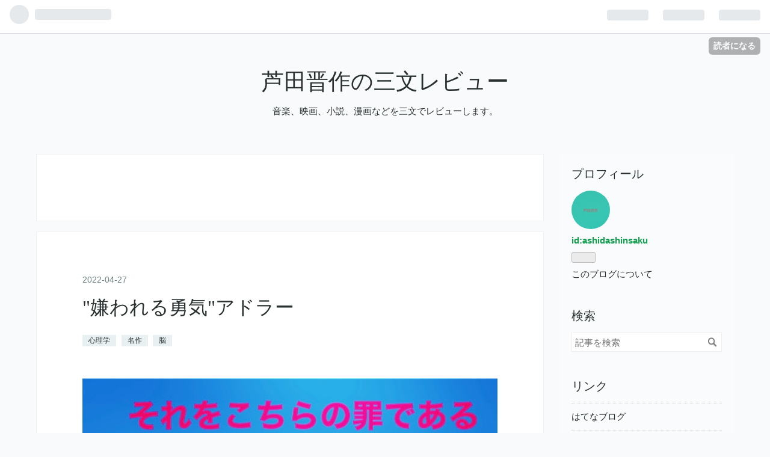

--- FILE ---
content_type: text/html; charset=utf-8
request_url: https://ashidashinsaku.hatenablog.com/entry/2022/04/27/084038
body_size: 8814
content:
<!DOCTYPE html>
<html
  lang="ja"

data-admin-domain="//blog.hatena.ne.jp"
data-admin-origin="https://blog.hatena.ne.jp"
data-author="ashidashinsaku"
data-avail-langs="ja en"
data-blog="ashidashinsaku.hatenablog.com"
data-blog-host="ashidashinsaku.hatenablog.com"
data-blog-is-public="1"
data-blog-name="芦田晋作の三文レビュー"
data-blog-owner="ashidashinsaku"
data-blog-show-ads="1"
data-blog-show-sleeping-ads="1"
data-blog-uri="https://ashidashinsaku.hatenablog.com/"
data-blog-uuid="26006613792172797"
data-blogs-uri-base="https://ashidashinsaku.hatenablog.com"
data-brand="hatenablog"
data-data-layer="{&quot;hatenablog&quot;:{&quot;admin&quot;:{},&quot;analytics&quot;:{&quot;brand_property_id&quot;:&quot;&quot;,&quot;measurement_id&quot;:&quot;&quot;,&quot;non_sampling_property_id&quot;:&quot;&quot;,&quot;property_id&quot;:&quot;&quot;,&quot;separated_property_id&quot;:&quot;UA-29716941-17&quot;},&quot;blog&quot;:{&quot;blog_id&quot;:&quot;26006613792172797&quot;,&quot;content_seems_japanese&quot;:&quot;true&quot;,&quot;disable_ads&quot;:&quot;&quot;,&quot;enable_ads&quot;:&quot;true&quot;,&quot;enable_keyword_link&quot;:&quot;true&quot;,&quot;entry_show_footer_related_entries&quot;:&quot;true&quot;,&quot;force_pc_view&quot;:&quot;false&quot;,&quot;is_public&quot;:&quot;true&quot;,&quot;is_responsive_view&quot;:&quot;false&quot;,&quot;is_sleeping&quot;:&quot;true&quot;,&quot;lang&quot;:&quot;ja&quot;,&quot;name&quot;:&quot;\u82a6\u7530\u664b\u4f5c\u306e\u4e09\u6587\u30ec\u30d3\u30e5\u30fc&quot;,&quot;owner_name&quot;:&quot;ashidashinsaku&quot;,&quot;uri&quot;:&quot;https://ashidashinsaku.hatenablog.com/&quot;},&quot;brand&quot;:&quot;hatenablog&quot;,&quot;page_id&quot;:&quot;entry&quot;,&quot;permalink_entry&quot;:{&quot;author_name&quot;:&quot;ashidashinsaku&quot;,&quot;categories&quot;:&quot;\u5fc3\u7406\u5b66\t\u540d\u4f5c\t\u8133&quot;,&quot;character_count&quot;:0,&quot;date&quot;:&quot;2022-04-27&quot;,&quot;entry_id&quot;:&quot;13574176438076430264&quot;,&quot;first_category&quot;:&quot;\u5fc3\u7406\u5b66&quot;,&quot;hour&quot;:&quot;8&quot;,&quot;title&quot;:&quot;\&quot;\u5acc\u308f\u308c\u308b\u52c7\u6c17\&quot;\u30a2\u30c9\u30e9\u30fc&quot;,&quot;uri&quot;:&quot;https://ashidashinsaku.hatenablog.com/entry/2022/04/27/084038&quot;},&quot;pro&quot;:&quot;free&quot;,&quot;router_type&quot;:&quot;blogs&quot;}}"
data-device="pc"
data-dont-recommend-pro="false"
data-global-domain="https://hatena.blog"
data-globalheader-color="b"
data-globalheader-type="pc"
data-has-touch-view="1"
data-help-url="https://help.hatenablog.com"
data-page="entry"
data-parts-domain="https://hatenablog-parts.com"
data-plus-available=""
data-pro="false"
data-router-type="blogs"
data-sentry-dsn="https://03a33e4781a24cf2885099fed222b56d@sentry.io/1195218"
data-sentry-environment="production"
data-sentry-sample-rate="0.1"
data-static-domain="https://cdn.blog.st-hatena.com"
data-version="eb858d677b6f9ea2eeb6a32d6d15a3"




  data-initial-state="{}"

  >
  <head prefix="og: http://ogp.me/ns# fb: http://ogp.me/ns/fb# article: http://ogp.me/ns/article#">

  

  
  <meta name="viewport" content="width=device-width, initial-scale=1.0" />


  


  

  <meta name="robots" content="max-image-preview:large" />


  <meta charset="utf-8"/>
  <meta http-equiv="X-UA-Compatible" content="IE=7; IE=9; IE=10; IE=11" />
  <title>&quot;嫌われる勇気&quot;アドラー - 芦田晋作の三文レビュー</title>

  
  <link rel="canonical" href="https://ashidashinsaku.hatenablog.com/entry/2022/04/27/084038"/>



  

<meta itemprop="name" content="&quot;嫌われる勇気&quot;アドラー - 芦田晋作の三文レビュー"/>

  <meta itemprop="image" content="https://cdn.image.st-hatena.com/image/scale/b832e5e4bb180b1e04fa39d87e6ed77bf45e0f3b/backend=imagemagick;version=1;width=1300/https%3A%2F%2Fcdn-ak.f.st-hatena.com%2Fimages%2Ffotolife%2Fa%2Fashidashinsaku%2F20220325%2F20220325102758.jpg"/>


  <meta property="og:title" content="&quot;嫌われる勇気&quot;アドラー - 芦田晋作の三文レビュー"/>
<meta property="og:type" content="article"/>
  <meta property="og:url" content="https://ashidashinsaku.hatenablog.com/entry/2022/04/27/084038"/>

  <meta property="og:image" content="https://cdn.image.st-hatena.com/image/scale/b832e5e4bb180b1e04fa39d87e6ed77bf45e0f3b/backend=imagemagick;version=1;width=1300/https%3A%2F%2Fcdn-ak.f.st-hatena.com%2Fimages%2Ffotolife%2Fa%2Fashidashinsaku%2F20220325%2F20220325102758.jpg"/>

<meta property="og:image:alt" content="&quot;嫌われる勇気&quot;アドラー - 芦田晋作の三文レビュー"/>
    <meta property="og:description" content="&quot;嫌われる勇気&quot;アドラー - 芦田晋作の三文レビュー" />
<meta property="og:site_name" content="芦田晋作の三文レビュー"/>

  <meta property="article:published_time" content="2022-04-26T23:40:38Z" />

    <meta property="article:tag" content="心理学" />
    <meta property="article:tag" content="名作" />
    <meta property="article:tag" content="脳" />
      <meta name="twitter:card"  content="summary_large_image" />
    <meta name="twitter:image" content="https://cdn.image.st-hatena.com/image/scale/b832e5e4bb180b1e04fa39d87e6ed77bf45e0f3b/backend=imagemagick;version=1;width=1300/https%3A%2F%2Fcdn-ak.f.st-hatena.com%2Fimages%2Ffotolife%2Fa%2Fashidashinsaku%2F20220325%2F20220325102758.jpg" />  <meta name="twitter:title" content="&quot;嫌われる勇気&quot;アドラー - 芦田晋作の三文レビュー" />    <meta name="twitter:description" content="&quot;嫌われる勇気&quot;アドラー - 芦田晋作の三文レビュー" />  <meta name="twitter:app:name:iphone" content="はてなブログアプリ" />
  <meta name="twitter:app:id:iphone" content="583299321" />
  <meta name="twitter:app:url:iphone" content="hatenablog:///open?uri=https%3A%2F%2Fashidashinsaku.hatenablog.com%2Fentry%2F2022%2F04%2F27%2F084038" />
  
    <meta name="description" content="&quot;嫌われる勇気&quot;アドラー - 芦田晋作の三文レビュー" />
    <meta name="keywords" content="芦田晋作の三文レビュー" />


  
<script
  id="embed-gtm-data-layer-loader"
  data-data-layer-page-specific="{&quot;hatenablog&quot;:{&quot;blogs_permalink&quot;:{&quot;blog_afc_issued&quot;:&quot;false&quot;,&quot;is_blog_sleeping&quot;:&quot;true&quot;,&quot;has_related_entries_with_elasticsearch&quot;:&quot;false&quot;,&quot;entry_afc_issued&quot;:&quot;false&quot;,&quot;is_author_pro&quot;:&quot;false&quot;}}}"
>
(function() {
  function loadDataLayer(elem, attrName) {
    if (!elem) { return {}; }
    var json = elem.getAttribute(attrName);
    if (!json) { return {}; }
    return JSON.parse(json);
  }

  var globalVariables = loadDataLayer(
    document.documentElement,
    'data-data-layer'
  );
  var pageSpecificVariables = loadDataLayer(
    document.getElementById('embed-gtm-data-layer-loader'),
    'data-data-layer-page-specific'
  );

  var variables = [globalVariables, pageSpecificVariables];

  if (!window.dataLayer) {
    window.dataLayer = [];
  }

  for (var i = 0; i < variables.length; i++) {
    window.dataLayer.push(variables[i]);
  }
})();
</script>

<!-- Google Tag Manager -->
<script>(function(w,d,s,l,i){w[l]=w[l]||[];w[l].push({'gtm.start':
new Date().getTime(),event:'gtm.js'});var f=d.getElementsByTagName(s)[0],
j=d.createElement(s),dl=l!='dataLayer'?'&l='+l:'';j.async=true;j.src=
'https://www.googletagmanager.com/gtm.js?id='+i+dl;f.parentNode.insertBefore(j,f);
})(window,document,'script','dataLayer','GTM-P4CXTW');</script>
<!-- End Google Tag Manager -->











  <link rel="shortcut icon" href="https://ashidashinsaku.hatenablog.com/icon/favicon">
<link rel="apple-touch-icon" href="https://ashidashinsaku.hatenablog.com/icon/touch">
<link rel="icon" sizes="192x192" href="https://ashidashinsaku.hatenablog.com/icon/link">

  

<link rel="alternate" type="application/atom+xml" title="Atom" href="https://ashidashinsaku.hatenablog.com/feed"/>
<link rel="alternate" type="application/rss+xml" title="RSS2.0" href="https://ashidashinsaku.hatenablog.com/rss"/>

  <link rel="alternate" type="application/json+oembed" href="https://hatena.blog/oembed?url=https%3A%2F%2Fashidashinsaku.hatenablog.com%2Fentry%2F2022%2F04%2F27%2F084038&amp;format=json" title="oEmbed Profile of &quot;嫌われる勇気&quot;アドラー"/>
<link rel="alternate" type="text/xml+oembed" href="https://hatena.blog/oembed?url=https%3A%2F%2Fashidashinsaku.hatenablog.com%2Fentry%2F2022%2F04%2F27%2F084038&amp;format=xml" title="oEmbed Profile of &quot;嫌われる勇気&quot;アドラー"/>
  
  <link rel="author" href="http://www.hatena.ne.jp/ashidashinsaku/">

  

  
      <link rel="preload" href="https://cdn-ak.f.st-hatena.com/images/fotolife/a/ashidashinsaku/20220325/20220325102758.jpg" as="image"/>


  
    
<link rel="stylesheet" type="text/css" href="https://cdn.blog.st-hatena.com/css/blog.css?version=eb858d677b6f9ea2eeb6a32d6d15a3"/>

    
  <link rel="stylesheet" type="text/css" href="https://usercss.blog.st-hatena.com/blog_style/26006613792172797/be4a84202674524f3e7c6f0932aaf93034c38fe5"/>
  
  

  

  
<script> </script>

  
<style>
  div#google_afc_user,
  div.google-afc-user-container,
  div.google_afc_image,
  div.google_afc_blocklink {
      display: block !important;
  }
</style>


  
    <script src="https://cdn.pool.st-hatena.com/valve/valve.js" async></script>
<script id="test-valve-definition">
  var valve = window.valve || [];

  valve.push(function(v) {
    
    

    v.config({
      service: 'blog',
      content: {
        result: 'adtrust',
        documentIds: ["blog:entry:13574176438076430264"]
      }
    });
    v.defineDFPSlot({"sizes":[[300,250],[336,280]],"slotId":"google_afc_user_container_0","unit":"/4374287/blo_pc_com_6_3328_0_no"});    v.defineDFPSlot({"lazy":1,"sizes":{"mappings":[[[320,568],[[336,280],[300,250],"fluid"]],[[0,0],[[300,250]]]]},"slotId":"sleeping-ad-in-entry","unit":"/4374287/blog_pc_entry_sleep_in-article"});    v.defineDFPSlot({"lazy":"","sizes":[[300,250],[336,280],[468,60],"fluid"],"slotId":"google_afc_user_container_1","unit":"/4374287/blog_user"});
    v.sealDFPSlots();
  });
</script>

  

  
    <script type="application/ld+json">{"@context":"http://schema.org","@type":"Article","dateModified":"2022-04-27T08:40:38+09:00","datePublished":"2022-04-27T08:40:38+09:00","description":"","headline":"\"嫌われる勇気\"アドラー","image":["https://cdn-ak.f.st-hatena.com/images/fotolife/a/ashidashinsaku/20220325/20220325102758.jpg"],"mainEntityOfPage":{"@id":"https://ashidashinsaku.hatenablog.com/entry/2022/04/27/084038","@type":"WebPage"}}</script>

  

  <script data-ad-client="ca-pub-4402031421968817" async src="https://pagead2.googlesyndication.com/pagead/js/adsbygoogle.js"></script>

  

</head>

  <body class="page-entry category-心理学 category-名作 category-脳 globalheader-ng-enabled">
    

<div id="globalheader-container"
  data-brand="hatenablog"
  
  >
  <iframe id="globalheader" height="37" frameborder="0" allowTransparency="true"></iframe>
</div>


  
  
  
    <nav class="
      blog-controlls
      
    ">
      <div class="blog-controlls-blog-icon">
        <a href="https://ashidashinsaku.hatenablog.com/">
          <img src="https://cdn.image.st-hatena.com/image/square/a5ec050c4b6d9e4f12f906fcdc4ed8c0659a7332/backend=imagemagick;height=128;version=1;width=128/https%3A%2F%2Fcdn.user.blog.st-hatena.com%2Fblog_custom_icon%2F158441225%2F1627653671569803" alt="芦田晋作の三文レビュー"/>
        </a>
      </div>
      <div class="blog-controlls-title">
        <a href="https://ashidashinsaku.hatenablog.com/">芦田晋作の三文レビュー</a>
      </div>
      <a href="https://blog.hatena.ne.jp/ashidashinsaku/ashidashinsaku.hatenablog.com/subscribe?utm_campaign=subscribe_blog&amp;utm_source=blogs_topright_button&amp;utm_medium=button" class="blog-controlls-subscribe-btn test-blog-header-controlls-subscribe">
        読者になる
      </a>
    </nav>
  

  <div id="container">
    <div id="container-inner">
      <header id="blog-title" data-brand="hatenablog">
  <div id="blog-title-inner" >
    <div id="blog-title-content">
      <h1 id="title"><a href="https://ashidashinsaku.hatenablog.com/">芦田晋作の三文レビュー</a></h1>
      
        <h2 id="blog-description">音楽、映画、小説、漫画などを三文でレビューします。</h2>
      
    </div>
  </div>
</header>

      

      
      




<div id="content" class="hfeed"
  
  >
  <div id="content-inner">
    <div id="wrapper">
      <div id="main">
        <div id="main-inner">
          
  <article class="entry no-entry sleeping-ads" style="display: block !important;">
    <div class="entry-inner">
      <div class="entry-content">
        
        
        <div class="variable-mobileWeb-ad">
          <div id="google_afc_user_container_0" class="sleeping-ad" style="display: block !important;"></div>
        </div>
        

        
        <p class="sleeping-ads-notice" style="display: none;">この広告は、90日以上更新していないブログに表示しています。</p>
      </div>
    </div>
  </article>


          


  


          
  
  <!-- google_ad_section_start -->
  <!-- rakuten_ad_target_begin -->
  
  
  

  

  
    
      
        <article class="entry hentry test-hentry js-entry-article date-first autopagerize_page_element chars-0 words-0 mode-html entry-odd" id="entry-13574176438076430264" data-keyword-campaign="" data-uuid="13574176438076430264" data-publication-type="entry">
  <div class="entry-inner">
    <header class="entry-header">
  
    <div class="date entry-date first">
    <a href="https://ashidashinsaku.hatenablog.com/archive/2022/04/27" rel="nofollow">
      <time datetime="2022-04-26T23:40:38Z" title="2022-04-26T23:40:38Z">
        <span class="date-year">2022</span><span class="hyphen">-</span><span class="date-month">04</span><span class="hyphen">-</span><span class="date-day">27</span>
      </time>
    </a>
      </div>
  <h1 class="entry-title">
  <a href="https://ashidashinsaku.hatenablog.com/entry/2022/04/27/084038" class="entry-title-link bookmark">&quot;嫌われる勇気&quot;アドラー</a>
</h1>

  
  

  <div class="entry-categories categories">
    
    <a href="https://ashidashinsaku.hatenablog.com/archive/category/%E5%BF%83%E7%90%86%E5%AD%A6" class="entry-category-link category-心理学">心理学</a>
    
    <a href="https://ashidashinsaku.hatenablog.com/archive/category/%E5%90%8D%E4%BD%9C" class="entry-category-link category-名作">名作</a>
    
    <a href="https://ashidashinsaku.hatenablog.com/archive/category/%E8%84%B3" class="entry-category-link category-脳">脳</a>
    
  </div>


  

  

</header>

    


    <div class="entry-content hatenablog-entry">
  
    <p><img class="hatena-fotolife" title="f:id:ashidashinsaku:20220325102758j:image" src="https://cdn-ak.f.st-hatena.com/images/fotolife/a/ashidashinsaku/20220325/20220325102758.jpg" alt="f:id:ashidashinsaku:20220325102758j:image" /></p>
<p> </p>
<p><a href="https://px.a8.net/svt/ejp?a8mat=3HMMIV+4GR242+50+2HQGAP" rel="nofollow"> <img src="https://www28.a8.net/svt/bgt?aid=211007623270&amp;wid=001&amp;eno=01&amp;mid=s00000000018015072000&amp;mc=1" alt="" width="468" height="60" border="0" /></a> <img src="https://www19.a8.net/0.gif?a8mat=3HMMIV+4GR242+50+2HQGAP" alt="" width="1" height="1" border="0" /></p>
<p><a href="https://aff.i-mobile.co.jp/ad_link.ashx?pid=60510&amp;advid=38700&amp;psid=46263" target="_blank" rel="noopener"> <img src="https://aff.i-mobile.co.jp/display_data.ashx?advid=38700" alt="" width="320" height="100" border="0" /></a> <img src="//aff-imp.i-mobile.co.jp/empty.ashx?advid=38700&amp;psid=46263" alt="" width="1" height="1" border="0" /></p>
    
    




    

  
</div>

    
  <footer class="entry-footer">
    
    <div class="entry-tags-wrapper">
  <div class="entry-tags">  </div>
</div>

    <p class="entry-footer-section track-inview-by-gtm" data-gtm-track-json="{&quot;area&quot;: &quot;finish_reading&quot;}">
  <span class="author vcard"><span class="fn" data-load-nickname="1" data-user-name="ashidashinsaku" >ashidashinsaku</span></span>
  <span class="entry-footer-time"><a href="https://ashidashinsaku.hatenablog.com/entry/2022/04/27/084038"><time data-relative datetime="2022-04-26T23:40:38Z" title="2022-04-26T23:40:38Z" class="updated">2022-04-27 08:40</time></a></span>
  
  
  
    <span class="
      entry-footer-subscribe
      
    " data-test-blog-controlls-subscribe>
      <a href="https://blog.hatena.ne.jp/ashidashinsaku/ashidashinsaku.hatenablog.com/subscribe?utm_source=blogs_entry_footer&amp;utm_medium=button&amp;utm_campaign=subscribe_blog">
        読者になる
      </a>
    </span>
  
</p>

    
  <div
    class="hatena-star-container"
    data-hatena-star-container
    data-hatena-star-url="https://ashidashinsaku.hatenablog.com/entry/2022/04/27/084038"
    data-hatena-star-title="&quot;嫌われる勇気&quot;アドラー"
    data-hatena-star-variant="profile-icon"
    data-hatena-star-profile-url-template="https://blog.hatena.ne.jp/{username}/"
  ></div>


    
<div class="social-buttons">
  
  
    <div class="social-button-item">
      <a href="https://b.hatena.ne.jp/entry/s/ashidashinsaku.hatenablog.com/entry/2022/04/27/084038" class="hatena-bookmark-button" data-hatena-bookmark-url="https://ashidashinsaku.hatenablog.com/entry/2022/04/27/084038" data-hatena-bookmark-layout="vertical-balloon" data-hatena-bookmark-lang="ja" title="この記事をはてなブックマークに追加"><img src="https://b.st-hatena.com/images/entry-button/button-only.gif" alt="この記事をはてなブックマークに追加" width="20" height="20" style="border: none;" /></a>
    </div>
  
  
    <div class="social-button-item">
      <div class="fb-share-button" data-layout="box_count" data-href="https://ashidashinsaku.hatenablog.com/entry/2022/04/27/084038"></div>
    </div>
  
  
    
    
    <div class="social-button-item">
      <a
          class="entry-share-button entry-share-button-twitter test-share-button-twitter"
          href="https://x.com/intent/tweet?text=%22%E5%AB%8C%E3%82%8F%E3%82%8C%E3%82%8B%E5%8B%87%E6%B0%97%22%E3%82%A2%E3%83%89%E3%83%A9%E3%83%BC+-+%E8%8A%A6%E7%94%B0%E6%99%8B%E4%BD%9C%E3%81%AE%E4%B8%89%E6%96%87%E3%83%AC%E3%83%93%E3%83%A5%E3%83%BC&amp;url=https%3A%2F%2Fashidashinsaku.hatenablog.com%2Fentry%2F2022%2F04%2F27%2F084038"
          title="X（Twitter）で投稿する"
        ></a>
    </div>
  
  
  
  
  
  
</div>

    
  
  
    
    <div class="google-afc-image test-google-rectangle-ads">      
      
      <div id="google_afc_user_container_1" class="google-afc-user-container google_afc_blocklink2_5 google_afc_boder" data-test-unit="/4374287/blog_user"></div>
      
        <a href="http://blog.hatena.ne.jp/guide/pro" class="open-pro-modal" data-guide-pro-modal-ad-url="https://hatena.blog/guide/pro/modal/ad">広告を非表示にする</a>
      
    </div>
  
  


    <div class="customized-footer">
      

        

          <div class="entry-footer-modules" id="entry-footer-secondary-modules">        </div>
        

      
    </div>
    
  <div class="comment-box js-comment-box">
    
    <ul class="comment js-comment">
      <li class="read-more-comments" style="display: none;"><a>もっと読む</a></li>
    </ul>
    
      <a class="leave-comment-title js-leave-comment-title">コメントを書く</a>
    
  </div>

  </footer>

  </div>
</article>

      
      
    
  

  
  <!-- rakuten_ad_target_end -->
  <!-- google_ad_section_end -->
  
  
  
  <div class="pager pager-permalink permalink">
    
      
      <span class="pager-prev">
        <a href="https://ashidashinsaku.hatenablog.com/entry/2022/04/27/185242" rel="prev">
          <span class="pager-arrow">&laquo; </span>
          &quot;さすらい&quot;奥田民生
        </a>
      </span>
    
    
      
      <span class="pager-next">
        <a href="https://ashidashinsaku.hatenablog.com/entry/2022/04/26/184210" rel="next">
          &quot;ラスト・シーン&quot;矢沢永吉
          <span class="pager-arrow"> &raquo;</span>
        </a>
      </span>
    
  </div>


  



        </div>
      </div>

      <aside id="box1">
  <div id="box1-inner">
  </div>
</aside>

    </div><!-- #wrapper -->

    
<aside id="box2">
  
  <div id="box2-inner">
    
      

<div class="hatena-module hatena-module-profile">
  <div class="hatena-module-title">
    プロフィール
  </div>
  <div class="hatena-module-body">
    
    <a href="https://ashidashinsaku.hatenablog.com/about" class="profile-icon-link">
      <img src="https://cdn.profile-image.st-hatena.com/users/ashidashinsaku/profile.png?1634181207"
      alt="id:ashidashinsaku" class="profile-icon" />
    </a>
    

    
    <span class="id">
      <a href="https://ashidashinsaku.hatenablog.com/about" class="hatena-id-link"><span data-load-nickname="1" data-user-name="ashidashinsaku">id:ashidashinsaku</span></a>
      
  
  


    </span>
    

    

    

    
      <div class="hatena-follow-button-box btn-subscribe js-hatena-follow-button-box"
  
  >

  <a href="#" class="hatena-follow-button js-hatena-follow-button">
    <span class="subscribing">
      <span class="foreground">読者です</span>
      <span class="background">読者をやめる</span>
    </span>
    <span class="unsubscribing" data-track-name="profile-widget-subscribe-button" data-track-once>
      <span class="foreground">読者になる</span>
      <span class="background">読者になる</span>
    </span>
  </a>
  <div class="subscription-count-box js-subscription-count-box">
    <i></i>
    <u></u>
    <span class="subscription-count js-subscription-count">
    </span>
  </div>
</div>

    

    

    <div class="profile-about">
      <a href="https://ashidashinsaku.hatenablog.com/about">このブログについて</a>
    </div>

  </div>
</div>

    
      <div class="hatena-module hatena-module-search-box">
  <div class="hatena-module-title">
    検索
  </div>
  <div class="hatena-module-body">
    <form class="search-form" role="search" action="https://ashidashinsaku.hatenablog.com/search" method="get">
  <input type="text" name="q" class="search-module-input" value="" placeholder="記事を検索" required>
  <input type="submit" value="検索" class="search-module-button" />
</form>

  </div>
</div>

    
      <div class="hatena-module hatena-module-links">
  <div class="hatena-module-title">
    リンク
  </div>
  <div class="hatena-module-body">
    <ul class="hatena-urllist">
      
        <li>
          <a href="https://hatena.blog/">はてなブログ</a>
        </li>
      
        <li>
          <a href="https://hatena.blog/guide?via=200109">ブログをはじめる</a>
        </li>
      
        <li>
          <a href="http://blog.hatenablog.com">週刊はてなブログ</a>
        </li>
      
        <li>
          <a href="https://hatena.blog/guide/pro">はてなブログPro</a>
        </li>
      
    </ul>
  </div>
</div>

    
      <div class="hatena-module hatena-module-recent-entries ">
  <div class="hatena-module-title">
    <a href="https://ashidashinsaku.hatenablog.com/archive">
      最新記事
    </a>
  </div>
  <div class="hatena-module-body">
    <ul class="recent-entries hatena-urllist ">
  
  
    
    <li class="urllist-item recent-entries-item">
      <div class="urllist-item-inner recent-entries-item-inner">
        
          
          
          <a href="https://ashidashinsaku.hatenablog.com/entry/2023/02/02/162434" class="urllist-title-link recent-entries-title-link  urllist-title recent-entries-title">第56回多治見市文芸祭　</a>




          
          

                </div>
    </li>
  
    
    <li class="urllist-item recent-entries-item">
      <div class="urllist-item-inner recent-entries-item-inner">
        
          
          
          <a href="https://ashidashinsaku.hatenablog.com/entry/2023/01/23/140000" class="urllist-title-link recent-entries-title-link  urllist-title recent-entries-title">&quot;攻殻機動隊　新劇場版&quot;野村和也</a>




          
          

                </div>
    </li>
  
    
    <li class="urllist-item recent-entries-item">
      <div class="urllist-item-inner recent-entries-item-inner">
        
          
          
          <a href="https://ashidashinsaku.hatenablog.com/entry/2023/01/23/040000" class="urllist-title-link recent-entries-title-link  urllist-title recent-entries-title">&quot;アポロ11&quot;</a>




          
          

                </div>
    </li>
  
    
    <li class="urllist-item recent-entries-item">
      <div class="urllist-item-inner recent-entries-item-inner">
        
          
          
          <a href="https://ashidashinsaku.hatenablog.com/entry/2023/01/22/140000" class="urllist-title-link recent-entries-title-link  urllist-title recent-entries-title">&quot;機動戦士ガンダム　Twilight AXIS 赤き残影&quot;富野由悠季</a>




          
          

                </div>
    </li>
  
    
    <li class="urllist-item recent-entries-item">
      <div class="urllist-item-inner recent-entries-item-inner">
        
          
          
          <a href="https://ashidashinsaku.hatenablog.com/entry/2023/01/22/040000" class="urllist-title-link recent-entries-title-link  urllist-title recent-entries-title">&quot;終わらない夜&quot;セーラ・L・トムソン　ロブ・ゴンサルヴェス</a>




          
          

                </div>
    </li>
  
</ul>

      </div>
</div>

    
      

<div class="hatena-module hatena-module-archive" data-archive-type="default" data-archive-url="https://ashidashinsaku.hatenablog.com/archive">
  <div class="hatena-module-title">
    <a href="https://ashidashinsaku.hatenablog.com/archive">月別アーカイブ</a>
  </div>
  <div class="hatena-module-body">
    
      
        <ul class="hatena-urllist">
          
            <li class="archive-module-year archive-module-year-hidden" data-year="2023">
              <div class="archive-module-button">
                <span class="archive-module-hide-button">▼</span>
                <span class="archive-module-show-button">▶</span>
              </div>
              <a href="https://ashidashinsaku.hatenablog.com/archive/2023" class="archive-module-year-title archive-module-year-2023">
                2023
              </a>
              <ul class="archive-module-months">
                
                  <li class="archive-module-month">
                    <a href="https://ashidashinsaku.hatenablog.com/archive/2023/02" class="archive-module-month-title archive-module-month-2023-2">
                      2023 / 2
                    </a>
                  </li>
                
                  <li class="archive-module-month">
                    <a href="https://ashidashinsaku.hatenablog.com/archive/2023/01" class="archive-module-month-title archive-module-month-2023-1">
                      2023 / 1
                    </a>
                  </li>
                
              </ul>
            </li>
          
            <li class="archive-module-year archive-module-year-hidden" data-year="2022">
              <div class="archive-module-button">
                <span class="archive-module-hide-button">▼</span>
                <span class="archive-module-show-button">▶</span>
              </div>
              <a href="https://ashidashinsaku.hatenablog.com/archive/2022" class="archive-module-year-title archive-module-year-2022">
                2022
              </a>
              <ul class="archive-module-months">
                
                  <li class="archive-module-month">
                    <a href="https://ashidashinsaku.hatenablog.com/archive/2022/12" class="archive-module-month-title archive-module-month-2022-12">
                      2022 / 12
                    </a>
                  </li>
                
                  <li class="archive-module-month">
                    <a href="https://ashidashinsaku.hatenablog.com/archive/2022/11" class="archive-module-month-title archive-module-month-2022-11">
                      2022 / 11
                    </a>
                  </li>
                
                  <li class="archive-module-month">
                    <a href="https://ashidashinsaku.hatenablog.com/archive/2022/10" class="archive-module-month-title archive-module-month-2022-10">
                      2022 / 10
                    </a>
                  </li>
                
                  <li class="archive-module-month">
                    <a href="https://ashidashinsaku.hatenablog.com/archive/2022/09" class="archive-module-month-title archive-module-month-2022-9">
                      2022 / 9
                    </a>
                  </li>
                
                  <li class="archive-module-month">
                    <a href="https://ashidashinsaku.hatenablog.com/archive/2022/08" class="archive-module-month-title archive-module-month-2022-8">
                      2022 / 8
                    </a>
                  </li>
                
                  <li class="archive-module-month">
                    <a href="https://ashidashinsaku.hatenablog.com/archive/2022/07" class="archive-module-month-title archive-module-month-2022-7">
                      2022 / 7
                    </a>
                  </li>
                
                  <li class="archive-module-month">
                    <a href="https://ashidashinsaku.hatenablog.com/archive/2022/06" class="archive-module-month-title archive-module-month-2022-6">
                      2022 / 6
                    </a>
                  </li>
                
                  <li class="archive-module-month">
                    <a href="https://ashidashinsaku.hatenablog.com/archive/2022/05" class="archive-module-month-title archive-module-month-2022-5">
                      2022 / 5
                    </a>
                  </li>
                
                  <li class="archive-module-month">
                    <a href="https://ashidashinsaku.hatenablog.com/archive/2022/04" class="archive-module-month-title archive-module-month-2022-4">
                      2022 / 4
                    </a>
                  </li>
                
                  <li class="archive-module-month">
                    <a href="https://ashidashinsaku.hatenablog.com/archive/2022/03" class="archive-module-month-title archive-module-month-2022-3">
                      2022 / 3
                    </a>
                  </li>
                
                  <li class="archive-module-month">
                    <a href="https://ashidashinsaku.hatenablog.com/archive/2022/02" class="archive-module-month-title archive-module-month-2022-2">
                      2022 / 2
                    </a>
                  </li>
                
                  <li class="archive-module-month">
                    <a href="https://ashidashinsaku.hatenablog.com/archive/2022/01" class="archive-module-month-title archive-module-month-2022-1">
                      2022 / 1
                    </a>
                  </li>
                
              </ul>
            </li>
          
            <li class="archive-module-year archive-module-year-hidden" data-year="2021">
              <div class="archive-module-button">
                <span class="archive-module-hide-button">▼</span>
                <span class="archive-module-show-button">▶</span>
              </div>
              <a href="https://ashidashinsaku.hatenablog.com/archive/2021" class="archive-module-year-title archive-module-year-2021">
                2021
              </a>
              <ul class="archive-module-months">
                
                  <li class="archive-module-month">
                    <a href="https://ashidashinsaku.hatenablog.com/archive/2021/12" class="archive-module-month-title archive-module-month-2021-12">
                      2021 / 12
                    </a>
                  </li>
                
                  <li class="archive-module-month">
                    <a href="https://ashidashinsaku.hatenablog.com/archive/2021/11" class="archive-module-month-title archive-module-month-2021-11">
                      2021 / 11
                    </a>
                  </li>
                
                  <li class="archive-module-month">
                    <a href="https://ashidashinsaku.hatenablog.com/archive/2021/10" class="archive-module-month-title archive-module-month-2021-10">
                      2021 / 10
                    </a>
                  </li>
                
                  <li class="archive-module-month">
                    <a href="https://ashidashinsaku.hatenablog.com/archive/2021/09" class="archive-module-month-title archive-module-month-2021-9">
                      2021 / 9
                    </a>
                  </li>
                
                  <li class="archive-module-month">
                    <a href="https://ashidashinsaku.hatenablog.com/archive/2021/08" class="archive-module-month-title archive-module-month-2021-8">
                      2021 / 8
                    </a>
                  </li>
                
                  <li class="archive-module-month">
                    <a href="https://ashidashinsaku.hatenablog.com/archive/2021/07" class="archive-module-month-title archive-module-month-2021-7">
                      2021 / 7
                    </a>
                  </li>
                
              </ul>
            </li>
          
        </ul>
      
    
  </div>
</div>

    
    
  </div>
</aside>


  </div>
</div>




      

      

    </div>
  </div>
  
<footer id="footer" data-brand="hatenablog">
  <div id="footer-inner">
    
      <div style="display:none !important" class="guest-footer js-guide-register test-blogs-register-guide" data-action="guide-register">
  <div class="guest-footer-content">
    <h3>はてなブログをはじめよう！</h3>
    <p>ashidashinsakuさんは、はてなブログを使っています。あなたもはてなブログをはじめてみませんか？</p>
    <div class="guest-footer-btn-container">
      <div  class="guest-footer-btn">
        <a class="btn btn-register js-inherit-ga" href="https://blog.hatena.ne.jp/register?via=200227" target="_blank">はてなブログをはじめる（無料）</a>
      </div>
      <div  class="guest-footer-btn">
        <a href="https://hatena.blog/guide" target="_blank">はてなブログとは</a>
      </div>
    </div>
  </div>
</div>

    
    <address class="footer-address">
      <a href="https://ashidashinsaku.hatenablog.com/">
        <img src="https://cdn.image.st-hatena.com/image/square/a5ec050c4b6d9e4f12f906fcdc4ed8c0659a7332/backend=imagemagick;height=128;version=1;width=128/https%3A%2F%2Fcdn.user.blog.st-hatena.com%2Fblog_custom_icon%2F158441225%2F1627653671569803" width="16" height="16" alt="芦田晋作の三文レビュー"/>
        <span class="footer-address-name">芦田晋作の三文レビュー</span>
      </a>
    </address>
    <p class="services">
      Powered by <a href="https://hatena.blog/">Hatena Blog</a>
      |
        <a href="https://blog.hatena.ne.jp/-/abuse_report?target_url=https%3A%2F%2Fashidashinsaku.hatenablog.com%2Fentry%2F2022%2F04%2F27%2F084038" class="report-abuse-link test-report-abuse-link" target="_blank">ブログを報告する</a>
    </p>
  </div>
</footer>


  
  <script async src="https://s.hatena.ne.jp/js/widget/star.js"></script>
  
  
  <script>
    if (typeof window.Hatena === 'undefined') {
      window.Hatena = {};
    }
    if (!Hatena.hasOwnProperty('Star')) {
      Hatena.Star = {
        VERSION: 2,
      };
    }
  </script>


  
    <div id="fb-root"></div>
<script>(function(d, s, id) {
  var js, fjs = d.getElementsByTagName(s)[0];
  if (d.getElementById(id)) return;
  js = d.createElement(s); js.id = id;
  js.src = "//connect.facebook.net/ja_JP/sdk.js#xfbml=1&appId=719729204785177&version=v17.0";
  fjs.parentNode.insertBefore(js, fjs);
}(document, 'script', 'facebook-jssdk'));</script>

  
  

<div class="quote-box">
  <div class="tooltip-quote tooltip-quote-stock">
    <i class="blogicon-quote" title="引用をストック"></i>
  </div>
  <div class="tooltip-quote tooltip-quote-tweet js-tooltip-quote-tweet">
    <a class="js-tweet-quote" target="_blank" data-track-name="quote-tweet" data-track-once>
      <img src="https://cdn.blog.st-hatena.com/images/admin/quote/quote-x-icon.svg?version=eb858d677b6f9ea2eeb6a32d6d15a3" title="引用して投稿する" >
    </a>
  </div>
</div>

<div class="quote-stock-panel" id="quote-stock-message-box" style="position: absolute; z-index: 3000">
  <div class="message-box" id="quote-stock-succeeded-message" style="display: none">
    <p>引用をストックしました</p>
    <button class="btn btn-primary" id="quote-stock-show-editor-button" data-track-name="curation-quote-edit-button">ストック一覧を見る</button>
    <button class="btn quote-stock-close-message-button">閉じる</button>
  </div>

  <div class="message-box" id="quote-login-required-message" style="display: none">
    <p>引用するにはまずログインしてください</p>
    <button class="btn btn-primary" id="quote-login-button">ログイン</button>
    <button class="btn quote-stock-close-message-button">閉じる</button>
  </div>

  <div class="error-box" id="quote-stock-failed-message" style="display: none">
    <p>引用をストックできませんでした。再度お試しください</p>
    <button class="btn quote-stock-close-message-button">閉じる</button>
  </div>

  <div class="error-box" id="unstockable-quote-message-box" style="display: none; position: absolute; z-index: 3000;">
    <p>限定公開記事のため引用できません。</p>
  </div>
</div>

<script type="x-underscore-template" id="js-requote-button-template">
  <div class="requote-button js-requote-button">
    <button class="requote-button-btn tipsy-top" title="引用する"><i class="blogicon-quote"></i></button>
  </div>
</script>



  
  <div id="hidden-subscribe-button" style="display: none;">
    <div class="hatena-follow-button-box btn-subscribe js-hatena-follow-button-box"
  
  >

  <a href="#" class="hatena-follow-button js-hatena-follow-button">
    <span class="subscribing">
      <span class="foreground">読者です</span>
      <span class="background">読者をやめる</span>
    </span>
    <span class="unsubscribing" data-track-name="profile-widget-subscribe-button" data-track-once>
      <span class="foreground">読者になる</span>
      <span class="background">読者になる</span>
    </span>
  </a>
  <div class="subscription-count-box js-subscription-count-box">
    <i></i>
    <u></u>
    <span class="subscription-count js-subscription-count">
    </span>
  </div>
</div>

  </div>

  



    


  <script async src="https://platform.twitter.com/widgets.js" charset="utf-8"></script>

<script src="https://b.st-hatena.com/js/bookmark_button.js" charset="utf-8" async="async"></script>


<script type="text/javascript" src="https://cdn.blog.st-hatena.com/js/external/jquery.min.js?v=1.12.4&amp;version=eb858d677b6f9ea2eeb6a32d6d15a3"></script>







<script src="https://cdn.blog.st-hatena.com/js/texts-ja.js?version=eb858d677b6f9ea2eeb6a32d6d15a3"></script>



  <script id="vendors-js" data-env="production" src="https://cdn.blog.st-hatena.com/js/vendors.js?version=eb858d677b6f9ea2eeb6a32d6d15a3" crossorigin="anonymous"></script>

<script id="hatenablog-js" data-env="production" src="https://cdn.blog.st-hatena.com/js/hatenablog.js?version=eb858d677b6f9ea2eeb6a32d6d15a3" crossorigin="anonymous" data-page-id="entry"></script>


  <script>Hatena.Diary.GlobalHeader.init()</script>







    
  <script id="valve-dmp" data-service="blog" src="https://cdn.pool.st-hatena.com/valve/dmp.js" data-test-id="dmpjs" async></script>


    





  </body>
</html>



--- FILE ---
content_type: text/html; charset=utf-8
request_url: https://www.google.com/recaptcha/api2/aframe
body_size: 267
content:
<!DOCTYPE HTML><html><head><meta http-equiv="content-type" content="text/html; charset=UTF-8"></head><body><script nonce="FuOlO-2P6TuMw44dRuMD0Q">/** Anti-fraud and anti-abuse applications only. See google.com/recaptcha */ try{var clients={'sodar':'https://pagead2.googlesyndication.com/pagead/sodar?'};window.addEventListener("message",function(a){try{if(a.source===window.parent){var b=JSON.parse(a.data);var c=clients[b['id']];if(c){var d=document.createElement('img');d.src=c+b['params']+'&rc='+(localStorage.getItem("rc::a")?sessionStorage.getItem("rc::b"):"");window.document.body.appendChild(d);sessionStorage.setItem("rc::e",parseInt(sessionStorage.getItem("rc::e")||0)+1);localStorage.setItem("rc::h",'1769324879096');}}}catch(b){}});window.parent.postMessage("_grecaptcha_ready", "*");}catch(b){}</script></body></html>

--- FILE ---
content_type: text/css; charset=utf-8
request_url: https://usercss.blog.st-hatena.com/blog_style/26006613792172797/be4a84202674524f3e7c6f0932aaf93034c38fe5
body_size: 4173
content:
/* <system section="theme" selected="smooth"> */
@charset "UTF-8";/*!
Theme: Smooth
Author: Hatena Blog Team
Responsive: yes
*//*!
 * Bootstrap Reboot v4.2.1 (https://getbootstrap.com/)
 * Copyright 2011-2018 The Bootstrap Authors
 * Copyright 2011-2018 Twitter, Inc.
 * Licensed under MIT (https://github.com/twbs/bootstrap/blob/master/LICENSE)
 * Forked from Normalize.css, licensed MIT (https://github.com/necolas/normalize.css/blob/master/LICENSE.md)
 */*,*:before,*:after{box-sizing:border-box}html{font-family:sans-serif;line-height:1.15;-webkit-text-size-adjust:100%;-webkit-tap-highlight-color:rgba(0,0,0,0)}article,aside,figcaption,figure,footer,header,hgroup,main,nav,section{display:block}body{margin:0;font-family:-apple-system,BlinkMacSystemFont,Segoe UI,Roboto,Helvetica Neue,Arial,Noto Sans,sans-serif,"Apple Color Emoji","Segoe UI Emoji",Segoe UI Symbol,"Noto Color Emoji";font-size:1rem;font-weight:400;line-height:1.5;color:#212529;text-align:left;background-color:#fff}[tabindex="-1"]:focus{outline:0!important}hr{box-sizing:content-box;height:0;overflow:visible}h1,h2,h3,h4,h5,h6{margin-top:0;margin-bottom:.5rem}p{margin-top:0;margin-bottom:1rem}abbr[title],abbr[data-original-title]{text-decoration:underline;-webkit-text-decoration:underline dotted;text-decoration:underline dotted;cursor:help;border-bottom:0;-webkit-text-decoration-skip-ink:none;text-decoration-skip-ink:none}address{margin-bottom:1rem;font-style:normal;line-height:inherit}ol,ul,dl{margin-top:0;margin-bottom:1rem}ol ol,ul ul,ol ul,ul ol{margin-bottom:0}dt{font-weight:700}dd{margin-bottom:.5rem;margin-left:0}blockquote{margin:0 0 1rem}b,strong{font-weight:bolder}small{font-size:80%}sub,sup{position:relative;font-size:75%;line-height:0;vertical-align:baseline}sub{bottom:-.25em}sup{top:-.5em}a{color:#007bff;text-decoration:none;background-color:transparent}a:hover{color:#0056b3;text-decoration:underline}a:not([href]):not([tabindex]){color:inherit;text-decoration:none}a:not([href]):not([tabindex]):hover,a:not([href]):not([tabindex]):focus{color:inherit;text-decoration:none}a:not([href]):not([tabindex]):focus{outline:0}pre,code,kbd,samp{font-family:SFMono-Regular,Menlo,Monaco,Consolas,Liberation Mono,Courier New,monospace;font-size:1em}pre{margin-top:0;margin-bottom:1rem;overflow:auto}figure{margin:0 0 1rem}img{vertical-align:middle;border-style:none}svg{overflow:hidden;vertical-align:middle}table{border-collapse:collapse}caption{padding-top:.75rem;padding-bottom:.75rem;color:#6c757d;text-align:left;caption-side:bottom}th{text-align:inherit}label{display:inline-block;margin-bottom:.5rem}button{border-radius:0}button:focus{outline:1px dotted;outline:5px auto -webkit-focus-ring-color}input,button,select,optgroup,textarea{margin:0;font-family:inherit;font-size:inherit;line-height:inherit}button,input{overflow:visible}button,select{text-transform:none}button,[type=button],[type=reset],[type=submit]{-webkit-appearance:button}button::-moz-focus-inner,[type=button]::-moz-focus-inner,[type=reset]::-moz-focus-inner,[type=submit]::-moz-focus-inner{padding:0;border-style:none}input[type=radio],input[type=checkbox]{box-sizing:border-box;padding:0}input[type=date],input[type=time],input[type=datetime-local],input[type=month]{-webkit-appearance:listbox}textarea{overflow:auto;resize:vertical}fieldset{min-width:0;padding:0;margin:0;border:0}legend{display:block;width:100%;max-width:100%;padding:0;margin-bottom:.5rem;font-size:1.5rem;line-height:inherit;color:inherit;white-space:normal}progress{vertical-align:baseline}[type=number]::-webkit-inner-spin-button,[type=number]::-webkit-outer-spin-button{height:auto}[type=search]{outline-offset:-2px;-webkit-appearance:none}[type=search]::-webkit-search-decoration{-webkit-appearance:none}::-webkit-file-upload-button{font:inherit;-webkit-appearance:button}output{display:inline-block}summary{display:list-item;cursor:pointer}template{display:none}[hidden]{display:none!important}html,body{background:#f9fafb;font-family:helvetica,Segoe UI,游ゴシック体,YuGothic,游ゴシック Medium,Yu Gothic Medium,游ゴシック,Yu Gothic,メイリオ,Meiryo,sans-serif;color:#293030}html{line-height:1}body{font-size:17px;line-height:1.6}img{vertical-align:baseline}a{color:#293030}a:hover{color:#586767;transition:all .3s}.date{margin:0 0 .7em;font-size:.9rem}.date a{color:#6f8383}.date a:hover{color:#a5b3b3}.date-last-updated{color:#6f8383;font-size:.9rem}#globalheader-container{position:-webkit-sticky;position:sticky;top:0;background:#f9fafb}#container{word-wrap:break-word}#blog-title{max-width:1280px;margin:auto;padding:4% 5%;text-align:center}#title{font-size:150%;font-family:Times New Roman,游明朝体,YuMincho,游明朝,Yu Mincho,serif;font-weight:400}@media (min-width: 768px){#title{font-size:215%}}#blog-description{font-size:90%;font-weight:400}#content-inner{width:100%;display:flex;flex-direction:column}@media (min-width: 768px){#content-inner{flex-direction:row;margin:auto;padding:0 20px}}@media (min-width: 1200px){#content-inner{width:1200px}}#wrapper{flex:0 0 100%;max-width:100%}@media (min-width: 768px){#wrapper{flex:0 0 75%;max-width:75%}}@media (min-width: 1020px){#main{padding:0 3% 0 0}}.header-image-enable #blog-title,.header-image-only #blog-title{padding:0 0 1.5em}@media (min-width: 1200px){.header-image-enable #blog-title,.header-image-only #blog-title{width:1160px}}.header-image-enable #blog-title #blog-title-inner,.header-image-only #blog-title #blog-title-inner{display:flex;align-items:center;justify-content:center;height:50vw;max-height:200px}@media (min-width: 1200px){.header-image-enable #blog-title #blog-title-inner,.header-image-only #blog-title #blog-title-inner{background-size:100%}}.header-image-enable #blog-title-content,.header-image-only #blog-title-content{margin:0 .5em}.breadcrumb{font-size:.9rem}.categories{margin-bottom:2em}.categories a{display:inline-block;background:#e9f0f2;margin:0 .3em 0 0;padding:0 10px;font-size:12px}.pager{text-align:center;margin:3em .8em}@media (min-width: 1020px){.pager{margin:0}}.pager a{display:inline-block;width:100%;background:#eff1f5;padding:.7em 1.2em;border:none;font-weight:400;font-size:.9rem;color:#293030}.pager a:hover{background-color:#e9ecf1;text-decoration:none}.pager .pager-next,.pager .pager-prev{width:100%;padding:.5em 0}.pager .pager-prev+.pager-next{margin-left:1em;padding-left:1em}@media (min-width: 768px){.pager .pager-prev+.pager-next{margin-left:1.5em;padding-left:1.5em}}.pager.permalink{display:flex;justify-content:center;align-items:center;text-align:center}.hatena-urllist{padding-left:0;list-style:none}.hatena-urllist li{border-top:1px dotted #cfd8d8;padding-top:10px;padding-bottom:10px}.hatena-urllist .archive-module-year,.hatena-urllist .archive-module-month{line-height:2}.hatena-urllist .urllist-date-link a{color:#6f8383}.hatena-urllist .urllist-category-link{display:inline-block;background:#e9f0f2;margin:.5em .3em 0 0;padding:3px 10px;font-size:12px;line-height:1.3}.hatena-urllist .urllist-category-link:hover{background:#d9e5e9;text-decoration:none;transition:background .3s}.hatena-urllist .urllist-entry-body{margin-top:10px}.hatena-module{margin-bottom:3em;padding-left:20px;padding-right:20px;font-size:.85rem}.hatena-module:last-child{margin-bottom:0}.hatena-module-title{margin-bottom:12px;font-family:Times New Roman,游明朝体,YuMincho,游明朝,Yu Mincho,serif;font-size:20px}.hatena-module-body{font-size:15px}.hatena-module-body .urllist-title-link{font-size:100%}.hatena-module-body .archive-module-button{display:inline-block;width:15px;height:15px}.hatena-module-body .archive-module-hide-button,.hatena-module-body .archive-module-show-button{position:absolute;overflow:hidden;width:15px;height:15px;text-indent:-15px}.hatena-module-body .archive-module-hide-button:after,.hatena-module-body .archive-module-show-button:after{content:"";top:50%;display:inline-block;position:absolute;width:8px;height:8px;margin-top:-.1em;border-top:1px solid #6f8383;border-right:1px solid #6f8383}.hatena-module-body .archive-module-hide-button{transform:rotate(135deg);margin-top:.2em}.hatena-module-body .archive-module-show-button{transform:rotate(45deg);margin-top:.2em}@media (min-width: 481px){.search-result-form{margin:0 1em}}.search-result+p{background:#fff;border:1px solid #f0f1f1;margin:0 0 3em;padding:8% 0;font-weight:700;text-align:center}.search-form,.search-result-form{position:relative;width:100%;background:#fff;margin:auto;border:1px solid #eee;box-sizing:border-box}.search-form:hover,.search-result-form:hover{border-color:#ddd}.search-module-input,.search-result-form .search-result-input{width:90%;height:30px;padding:5px;background:#fff;border:none;outline:none}.search-module-input::-webkit-input-placeholder,.search-result-form .search-result-input::-webkit-input-placeholder,.search-module-input::-placeholder,.search-result-form .search-result-input::-placeholder{color:#9faba9}.search-module-button,.search-result-form .search-result-button{width:20px;height:20px;background:transparent url(https://cdn.blog.st-hatena.com/images/theme/search@2x.png?version=eb858d677b6f9ea2eeb6a32d6d15a3) no-repeat right center;background-size:20px 20px;border:none;outline:none;text-indent:-9999px;position:absolute;top:5px;right:5px;opacity:.5;cursor:pointer}.search-module-button:hover,.search-result-form .search-result-button:hover{opacity:.85}#top-box{margin:0 auto;padding:0 10px}@media (min-width: 768px){#top-box{padding:0 20px}}@media (min-width: 1200px){#top-box{max-width:1200px}}.entry{background:#fff;border:1px solid #f0f1f1;margin-bottom:2em;padding:8% 5%}@media (min-width: 768px){.entry{padding:8% 9% 5%}}.entry-header{position:relative;margin-bottom:1.5em}@media (min-width: 481px){.entry-header{margin-bottom:3em}}.entry-header-menu{position:absolute;top:0;right:0;margin-bottom:1em}.entry-header-menu a{background:#f9fafb;border:1px solid #cfd8d8;padding:5px 10px;font-size:.9rem}.entry-header-menu a:hover{background:#f3f5f7;text-decoration:none}.entry-title{margin-bottom:.5em;font-family:Times New Roman,游明朝体,YuMincho,游明朝,Yu Mincho,serif;font-size:130%;font-weight:400;line-height:1.5}@media (min-width: 768px){.entry-title{font-size:190%}}.entry-content{line-height:1.85}.entry-content a{color:#119e4d}.entry-content a:hover{color:#0c7037}.entry-content a.keyword{-webkit-text-decoration:underline dotted #cfd8d8;text-decoration:underline dotted #cfd8d8}.entry-content a.keyword:hover{color:#586767;-webkit-text-decoration:underline dotted #ffffff;text-decoration:underline dotted #ffffff}.entry-content img,.entry-content video{max-width:100%;height:auto}.entry-content h1,.entry-content h2,.entry-content h3,.entry-content h4,.entry-content h5,.entry-content h6{margin:1.5em 0 .8em;line-height:1.3}.entry-content h1{padding-bottom:15px;font-size:190%;border-bottom:1px solid #cfd8d8}.entry-content h2{font-size:165%}.entry-content h3{padding-bottom:10px;font-size:140%;border-bottom:1px solid #cfd8d8}.entry-content h4{font-size:130%}.entry-content h5{padding-bottom:10px;font-size:120%;border-bottom:1px solid #cfd8d8}.entry-content h6{font-size:100%}.entry-content ul,.entry-content ol,.entry-content dd{margin:0 0 1em 1.5em;padding:0;line-height:1.7}.entry-content ul li ul,.entry-content ol li ul,.entry-content dd li ul,.entry-content ul li ol,.entry-content ol li ol,.entry-content dd li ol{margin-bottom:0}.entry-content dl{margin-top:2em}.entry-content dl dt{margin-bottom:.8em}.entry-content p{margin:0 0 .7em}.entry-content h1,.entry-content h2,.entry-content h3,.entry-content h4,.entry-content h5,.entry-content h6,.entry-content .footnote-number{scroll-margin-top:56px}.entry-content blockquote{position:relative;padding:9px 15px 9px 40px;border:1px solid #f0f1f1}@media (min-width: 1020px){.entry-content blockquote{padding:20px 20px 20px 60px}}.entry-content blockquote:before{display:inline-block;position:absolute;top:10px;left:10px;vertical-align:middle;content:"“";font-size:40px;font-family:Times New Roman,游明朝体,YuMincho,游明朝,Yu Mincho,serif;color:#6f8383;line-height:1}@media (min-width: 1020px){.entry-content blockquote:before{left:15px;font-size:70px}}.entry-content blockquote p{margin-bottom:0}.entry-content blockquote cite{display:block;margin-top:.5rem;text-align:right;font-size:85%;line-height:1.3}.entry-content table{border-collapse:collapse;border-spacing:0;border-bottom:1em;margin-bottom:1em;width:100%;overflow:auto;display:block}.entry-content table th,.entry-content table td{border:1px solid #f0f1f1;padding:5px 10px}.entry-content table th{background:#f9fafb}.entry-content pre,.entry-content code{font-family:Monaco,Consolas,Courier New,Courier,monospace,sans-serif}.entry-content pre{background:#293030;border:none;white-space:pre-wrap;text-overflow:ellipsis ellipsis;font-size:100%;font-size:.9rem;padding:10px;color:#ccc}@media (min-width: 768px){.entry-content pre{font-size:.85rem;padding:15px}}.entry-content pre>code{margin:0;padding:0;white-space:pre;border:none;background-color:transparent;font-family:Monaco,Consolas,Courier New,Courier,monospace,sans-serif}.entry-content code{font-size:90%;margin:0 .1em;padding:0 5px;border-radius:3px}.entry-content .table-of-contents{background:#f9fafb;margin-left:0;padding:15px 10px 15px 35px;font-size:16px}@media (min-width: 768px){.entry-content .table-of-contents{padding:20px 20px 20px 50px}}.entry-footer{margin-top:1em}.entry-footer-modules .hatena-module{padding:0}.entry-footer-section{margin-bottom:8px;color:#6f8383;font-size:.9rem}.entry-footer-section a{color:#6f8383}.entry-footer-ad{margin-left:-9%;margin-right:-9%}.comment-box{margin:0 -5%;padding:5% 5% 0;border-top:1px solid #f0f1f1}@media (min-width: 768px){.comment-box{margin:0 -11%;padding:20px 11% 0}}.comment-box .leave-comment-title{background:#f9fafb;border:1px solid #cfd8d8;padding:.5rem 1rem;font-size:.9rem}.comment-box .leave-comment-title:hover{background:#f3f5f7}.comment-box .comment{list-style:none;padding-left:0}.comment-box .comment a{color:#119e4d}.comment-box .comment a:hover{color:#0c7037}.comment-box .comment .comment-user-id{font-size:14px;font-weight:700}.comment-box .comment .entry-comment{padding:20px 0 0;border-top:1px solid #f0f1ff;color:#6f8383}.comment-box .comment .entry-comment:first-child{padding-top:0;border-top:none}.comment-box .comment .entry-comment .comment-content{word-wrap:break-word}.comment-box .comment .entry-comment .comment-content p{font-size:14px}.comment-box .comment .entry-comment time{font-size:12px}.comment-box .comment .read-more-comments{font-size:14px}@media (min-width: 1020px){.comment-box .comment .read-more-comments{margin-right:25px}}.comment-box .comment .read-more-comments a{position:relative;display:inline-block}.comment-box .comment .read-more-comments a:after{content:"";top:20%;left:-20px;display:inline-block;position:absolute;width:8px;height:8px;border-top:1px solid #119e4d;border-right:1px solid #119e4d;transform:rotate(135deg);margin-top:1px}#box2{flex:0 0 100%;max-width:100%;background:#fff3;padding:1em 0}@media (min-width: 768px){#box2{flex:0 0 25%;max-width:25%}}#box2 .hatena-urllist>li:last-child{border-bottom:1px dotted #cfd8d8}.hatena-module-profile .profile-icon-link{display:inline;float:left;margin-right:.7em}.hatena-module-profile .profile-icon-link .profile-icon{border-radius:400px}@media (min-width: 1020px){.hatena-module-profile .profile-icon-link{display:block;float:none;margin-right:0}}.hatena-module-profile .id{display:block}.hatena-module-profile .id a{color:#119e4d;font-weight:700}.hatena-module-profile .id a:hover{color:#0c7037}.hatena-module-profile .profile-description p{font-size:80%}.archive-module-calendar .calendar-day a{color:#119e4d;font-weight:700}.archive-module-calendar .calendar-day a:hover{color:#0c7037}.hatena-module-recent-comments .user-id span{font-size:12px;opacity:.7}#footer{background:#fff;margin-top:2em;padding-top:2rem;padding-bottom:2rem;text-align:center;font-size:.9rem;color:#6f8383}#footer a{color:#6f8383}#footer p{margin:.5em auto}.archive-header-category{margin-bottom:.3em}.page-archive .archive-heading{margin:.5em .7em 1.3em;line-height:1.5}@media (min-width: 1020px){.page-archive .archive-heading{margin:.5em 0 1.3em}}.page-archive .archive-entry{background:#fff;border:1px solid #f0f1f1;margin-bottom:30px;padding:9% 6% 6%}@media (min-width: 768px){.page-archive .archive-entry{padding:6%}}@media (min-width: 768px){.page-archive .archive-entry .entry-title{font-size:150%}}

/* </system> */

/* <system section="background" selected="default"> */
/* default */
/* </system> */
